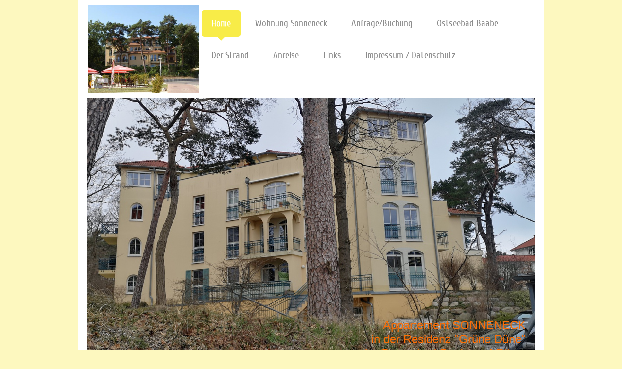

--- FILE ---
content_type: text/html; charset=UTF-8
request_url: https://www.sonneneck-baabe.de/
body_size: 6070
content:
<!DOCTYPE html>
<html lang="de"  ><head prefix="og: http://ogp.me/ns# fb: http://ogp.me/ns/fb# business: http://ogp.me/ns/business#">
    <meta http-equiv="Content-Type" content="text/html; charset=utf-8"/>
    <meta name="generator" content="IONOS MyWebsite"/>
        
    <link rel="dns-prefetch" href="//cdn.website-start.de/"/>
    <link rel="dns-prefetch" href="//119.mod.mywebsite-editor.com"/>
    <link rel="dns-prefetch" href="https://119.sb.mywebsite-editor.com/"/>
    <link rel="shortcut icon" href="//cdn.website-start.de/favicon.ico"/>
        <title>Appartement Sonneneck in Baabe</title>
    <style type="text/css">@media screen and (max-device-width: 1024px) {.diyw a.switchViewWeb {display: inline !important;}}</style>
    <style type="text/css">@media screen and (min-device-width: 1024px) {
            .mediumScreenDisabled { display:block }
            .smallScreenDisabled { display:block }
        }
        @media screen and (max-device-width: 1024px) { .mediumScreenDisabled { display:none } }
        @media screen and (max-device-width: 568px) { .smallScreenDisabled { display:none } }
                @media screen and (min-width: 1024px) {
            .mobilepreview .mediumScreenDisabled { display:block }
            .mobilepreview .smallScreenDisabled { display:block }
        }
        @media screen and (max-width: 1024px) { .mobilepreview .mediumScreenDisabled { display:none } }
        @media screen and (max-width: 568px) { .mobilepreview .smallScreenDisabled { display:none } }</style>
    <meta name="viewport" content="width=device-width, initial-scale=1, maximum-scale=1, minimal-ui"/>

<meta name="format-detection" content="telephone=no"/>
        <meta name="keywords" content="Ostseebad Baabe, Ferienwohnung, Rügen,"/>
            <meta name="description" content="unser Ferienappartement Sonneneck im Appartementhaus Grüne Düne im Ostseebad Baabe lädt bis zu 4 Personen zur Erholung ein"/>
            <meta name="robots" content="index,follow"/>
        <link href="//cdn.website-start.de/templates/2111/style.css?1763478093678" rel="stylesheet" type="text/css"/>
    <link href="https://www.sonneneck-baabe.de/s/style/theming.css?1720118628" rel="stylesheet" type="text/css"/>
    <link href="//cdn.website-start.de/app/cdn/min/group/web.css?1763478093678" rel="stylesheet" type="text/css"/>
<link href="//cdn.website-start.de/app/cdn/min/moduleserver/css/de_DE/common,shoppingbasket?1763478093678" rel="stylesheet" type="text/css"/>
    <link href="//cdn.website-start.de/app/cdn/min/group/mobilenavigation.css?1763478093678" rel="stylesheet" type="text/css"/>
    <link href="https://119.sb.mywebsite-editor.com/app/logstate2-css.php?site=46879357&amp;t=1767973596" rel="stylesheet" type="text/css"/>

<script type="text/javascript">
    /* <![CDATA[ */
var stagingMode = '';
    /* ]]> */
</script>
<script src="https://119.sb.mywebsite-editor.com/app/logstate-js.php?site=46879357&amp;t=1767973596"></script>

    <link href="//cdn.website-start.de/templates/2111/print.css?1763478093678" rel="stylesheet" media="print" type="text/css"/>
    <script type="text/javascript">
    /* <![CDATA[ */
    var systemurl = 'https://119.sb.mywebsite-editor.com/';
    var webPath = '/';
    var proxyName = '';
    var webServerName = 'www.sonneneck-baabe.de';
    var sslServerUrl = 'https://www.sonneneck-baabe.de';
    var nonSslServerUrl = 'http://www.sonneneck-baabe.de';
    var webserverProtocol = 'http://';
    var nghScriptsUrlPrefix = '//119.mod.mywebsite-editor.com';
    var sessionNamespace = 'DIY_SB';
    var jimdoData = {
        cdnUrl:  '//cdn.website-start.de/',
        messages: {
            lightBox: {
    image : 'Bild',
    of: 'von'
}

        },
        isTrial: 0,
        pageId: 55293    };
    var script_basisID = "46879357";

    diy = window.diy || {};
    diy.web = diy.web || {};

        diy.web.jsBaseUrl = "//cdn.website-start.de/s/build/";

    diy.context = diy.context || {};
    diy.context.type = diy.context.type || 'web';
    /* ]]> */
</script>

<script type="text/javascript" src="//cdn.website-start.de/app/cdn/min/group/web.js?1763478093678" crossorigin="anonymous"></script><script type="text/javascript" src="//cdn.website-start.de/s/build/web.bundle.js?1763478093678" crossorigin="anonymous"></script><script type="text/javascript" src="//cdn.website-start.de/app/cdn/min/group/mobilenavigation.js?1763478093678" crossorigin="anonymous"></script><script src="//cdn.website-start.de/app/cdn/min/moduleserver/js/de_DE/common,shoppingbasket?1763478093678"></script>
<script type="text/javascript" src="https://cdn.website-start.de/proxy/apps/static/resource/dependencies/"></script><script type="text/javascript">
                    if (typeof require !== 'undefined') {
                        require.config({
                            waitSeconds : 10,
                            baseUrl : 'https://cdn.website-start.de/proxy/apps/static/js/'
                        });
                    }
                </script><script type="text/javascript" src="//cdn.website-start.de/app/cdn/min/group/pfcsupport.js?1763478093678" crossorigin="anonymous"></script>    <meta property="og:type" content="business.business"/>
    <meta property="og:url" content="https://www.sonneneck-baabe.de/"/>
    <meta property="og:title" content="Appartement Sonneneck in Baabe"/>
            <meta property="og:description" content="unser Ferienappartement Sonneneck im Appartementhaus Grüne Düne im Ostseebad Baabe lädt bis zu 4 Personen zur Erholung ein"/>
                <meta property="og:image" content="https://www.sonneneck-baabe.de/s/misc/logo.jpg?t=1764992363"/>
        <meta property="business:contact_data:country_name" content="Deutschland"/>
    
    <meta property="business:contact_data:locality" content="Oberhaching"/>
    
    <meta property="business:contact_data:email" content="doriswallner@t-online.de"/>
    <meta property="business:contact_data:postal_code" content="82041"/>
    <meta property="business:contact_data:phone_number" content=" 089 6131312"/>
    
    
</head>


<body class="body diyBgActive  startpage cc-pagemode-default diyfeNoSidebar diy-market-de_DE" data-pageid="55293" id="page-55293">
    
    <div class="diyw">
        <!-- master-2 -->
<div class="diyweb">
  
<nav id="diyfeMobileNav" class="diyfeCA diyfeCA2" role="navigation">
    <a title="Navigation aufklappen/zuklappen">Navigation aufklappen/zuklappen</a>
    <ul class="mainNav1"><li class="current hasSubNavigation"><a data-page-id="55293" href="https://www.sonneneck-baabe.de/" class="current level_1"><span>Home</span></a></li><li class=" hasSubNavigation"><a data-page-id="55609" href="https://www.sonneneck-baabe.de/wohnung-sonneneck/" class=" level_1"><span>Wohnung Sonneneck</span></a><span class="diyfeDropDownSubOpener">&nbsp;</span><div class="diyfeDropDownSubList diyfeCA diyfeCA3"><ul class="mainNav2"><li class=" hasSubNavigation"><a data-page-id="55610" href="https://www.sonneneck-baabe.de/wohnung-sonneneck/preise/" class=" level_2"><span>Preise</span></a></li></ul></div></li><li class=" hasSubNavigation"><a data-page-id="55611" href="https://www.sonneneck-baabe.de/anfrage-buchung/" class=" level_1"><span>Anfrage/Buchung</span></a></li><li class=" hasSubNavigation"><a data-page-id="55612" href="https://www.sonneneck-baabe.de/ostseebad-baabe/" class=" level_1"><span>Ostseebad Baabe</span></a></li><li class=" hasSubNavigation"><a data-page-id="55613" href="https://www.sonneneck-baabe.de/der-strand/" class=" level_1"><span>Der Strand</span></a></li><li class=" hasSubNavigation"><a data-page-id="55614" href="https://www.sonneneck-baabe.de/anreise/" class=" level_1"><span>Anreise</span></a></li><li class=" hasSubNavigation"><a data-page-id="55615" href="https://www.sonneneck-baabe.de/links/" class=" level_1"><span>Links</span></a></li><li class=" hasSubNavigation"><a data-page-id="55617" href="https://www.sonneneck-baabe.de/impressum-datenschutz/" class=" level_1"><span>Impressum / Datenschutz</span></a><span class="diyfeDropDownSubOpener">&nbsp;</span><div class="diyfeDropDownSubList diyfeCA diyfeCA3"><ul class="mainNav2"><li class=" hasSubNavigation"><a data-page-id="293516" href="https://www.sonneneck-baabe.de/impressum-datenschutz/datenschutzerklärung/" class=" level_2"><span>Datenschutzerklärung</span></a></li></ul></div></li></ul></nav>
  <div class="diywebLogoNav">
    <div class="diywebLiveArea">
      <div class="diywebMainGutter">
        <div class="diyfeGridGroup diyfeCA diyfeCA1">
          <div class="diywebLogo diyfeGE">
            <div class="diywebGutter">
              
    <style type="text/css" media="all">
        /* <![CDATA[ */
                .diyw #website-logo {
            text-align: center !important;
                        padding: 0px 0;
                    }
        
                /* ]]> */
    </style>

    <div id="website-logo">
            <a href="https://www.sonneneck-baabe.de/"><img class="website-logo-image" width="229" src="https://www.sonneneck-baabe.de/s/misc/logo.jpg?t=1764992365" alt="&quot;Grüne Düne&quot;"/></a>

            
            </div>


            </div>
          </div>
          <div class="diywebNav diywebNavMain diywebNav1 diyfeCA2 diywebNavHorizontal diyfeGE">
            <div class="diywebGutter">
              <div class="webnavigation"><ul id="mainNav1" class="mainNav1"><li class="navTopItemGroup_1"><a data-page-id="55293" href="https://www.sonneneck-baabe.de/" class="current level_1"><span>Home</span></a></li><li class="navTopItemGroup_2"><a data-page-id="55609" href="https://www.sonneneck-baabe.de/wohnung-sonneneck/" class="level_1"><span>Wohnung Sonneneck</span></a></li><li class="navTopItemGroup_3"><a data-page-id="55611" href="https://www.sonneneck-baabe.de/anfrage-buchung/" class="level_1"><span>Anfrage/Buchung</span></a></li><li class="navTopItemGroup_4"><a data-page-id="55612" href="https://www.sonneneck-baabe.de/ostseebad-baabe/" class="level_1"><span>Ostseebad Baabe</span></a></li><li class="navTopItemGroup_5"><a data-page-id="55613" href="https://www.sonneneck-baabe.de/der-strand/" class="level_1"><span>Der Strand</span></a></li><li class="navTopItemGroup_6"><a data-page-id="55614" href="https://www.sonneneck-baabe.de/anreise/" class="level_1"><span>Anreise</span></a></li><li class="navTopItemGroup_7"><a data-page-id="55615" href="https://www.sonneneck-baabe.de/links/" class="level_1"><span>Links</span></a></li><li class="navTopItemGroup_8"><a data-page-id="55617" href="https://www.sonneneck-baabe.de/impressum-datenschutz/" class="level_1"><span>Impressum / Datenschutz</span></a></li></ul></div>
            </div>
          </div>
      </div>
      </div>
    </div>
  </div>
  <div class="diywebEmotionHeader">
    <div class="diywebLiveArea">
      <div class="diywebMainGutter">
        <div class="diyfeGE">
          <div class="diywebGutter">
           <div id="diywebAppContainer1st"></div>
            
<style type="text/css" media="all">
.diyw div#emotion-header {
        max-width: 920px;
        max-height: 537px;
                background: #EEEEEE;
    }

.diyw div#emotion-header-title-bg {
    left: 0%;
    top: 20%;
    width: 100%;
    height: 15%;

    background-color: #FFFFFF;
    opacity: 0.50;
    filter: alpha(opacity = 50);
    display: none;}

.diyw div#emotion-header strong#emotion-header-title {
    left: 20%;
    top: 20%;
    color: #fb6e05;
        font: normal normal 24px/120% Helvetica, 'Helvetica Neue', 'Trebuchet MS', sans-serif;
}

.diyw div#emotion-no-bg-container{
    max-height: 537px;
}

.diyw div#emotion-no-bg-container .emotion-no-bg-height {
    margin-top: 58.37%;
}
</style>
<div id="emotion-header" data-action="loadView" data-params="active" data-imagescount="6">
            <img src="https://www.sonneneck-baabe.de/s/img/emotionheader3698297.jpg?1648064852.920px.537px" id="emotion-header-img" alt=""/>
            
        <div id="ehSlideshowPlaceholder">
            <div id="ehSlideShow">
                <div class="slide-container">
                                        <div style="background-color: #EEEEEE">
                            <img src="https://www.sonneneck-baabe.de/s/img/emotionheader3698297.jpg?1648064852.920px.537px" alt=""/>
                        </div>
                                    </div>
            </div>
        </div>


        <script type="text/javascript">
        //<![CDATA[
                diy.module.emotionHeader.slideShow.init({ slides: [{"url":"https:\/\/www.sonneneck-baabe.de\/s\/img\/emotionheader3698297.jpg?1648064852.920px.537px","image_alt":"","bgColor":"#EEEEEE"},{"url":"https:\/\/www.sonneneck-baabe.de\/s\/img\/emotionheader3698297_1.JPG?1648064852.920px.537px","image_alt":"","bgColor":"#EEEEEE"},{"url":"https:\/\/www.sonneneck-baabe.de\/s\/img\/emotionheader3698297_2.JPG?1648064852.920px.537px","image_alt":"","bgColor":"#EEEEEE"},{"url":"https:\/\/www.sonneneck-baabe.de\/s\/img\/emotionheader3698297_3.JPG?1648064852.920px.537px","image_alt":"","bgColor":"#EEEEEE"},{"url":"https:\/\/www.sonneneck-baabe.de\/s\/img\/emotionheader3698297_4.jpg?1648064852.920px.537px","image_alt":"","bgColor":"#EEEEEE"},{"url":"https:\/\/www.sonneneck-baabe.de\/s\/img\/emotionheader3698297_5.jpg?1648064852.920px.537px","image_alt":"","bgColor":"#EEEEEE"}] });
        //]]>
        </script>

    
    
    
            <strong id="emotion-header-title" style="text-align: right">Appartement SONNENECK 
in der Residenz "Grüne Düne" 
im Ostseebad Baabe auf Rügen</strong>
                    <div class="notranslate">
                <svg xmlns="http://www.w3.org/2000/svg" version="1.1" id="emotion-header-title-svg" viewBox="0 0 920 537" preserveAspectRatio="xMinYMin meet"><text style="font-family:Helvetica, 'Helvetica Neue', 'Trebuchet MS', sans-serif;font-size:24px;font-style:normal;font-weight:normal;fill:#fb6e05;line-height:1.2em;"><tspan x="100%" style="text-anchor: end" dy="0.95em">Appartement SONNENECK </tspan><tspan x="100%" style="text-anchor: end" dy="1.2em">in der Residenz "Grüne Düne" </tspan><tspan x="100%" style="text-anchor: end" dy="1.2em">im Ostseebad Baabe auf Rügen</tspan></text></svg>
            </div>
            
    
    <script type="text/javascript">
    //<![CDATA[
    (function ($) {
        function enableSvgTitle() {
                        var titleSvg = $('svg#emotion-header-title-svg'),
                titleHtml = $('#emotion-header-title'),
                emoWidthAbs = 920,
                emoHeightAbs = 537,
                offsetParent,
                titlePosition,
                svgBoxWidth,
                svgBoxHeight;

                        if (titleSvg.length && titleHtml.length) {
                offsetParent = titleHtml.offsetParent();
                titlePosition = titleHtml.position();
                svgBoxWidth = titleHtml.width();
                svgBoxHeight = titleHtml.height();

                                titleSvg.get(0).setAttribute('viewBox', '0 0 ' + svgBoxWidth + ' ' + svgBoxHeight);
                titleSvg.css({
                   left: Math.roundTo(100 * titlePosition.left / offsetParent.width(), 3) + '%',
                   top: Math.roundTo(100 * titlePosition.top / offsetParent.height(), 3) + '%',
                   width: Math.roundTo(100 * svgBoxWidth / emoWidthAbs, 3) + '%',
                   height: Math.roundTo(100 * svgBoxHeight / emoHeightAbs, 3) + '%'
                });

                titleHtml.css('visibility','hidden');
                titleSvg.css('visibility','visible');
            }
        }

        
            var posFunc = function($, overrideSize) {
                var elems = [], containerWidth, containerHeight;
                                    elems.push({
                        selector: '#emotion-header-title',
                        overrideSize: true,
                        horPos: 98.03,
                        vertPos: 100                    });
                    lastTitleWidth = $('#emotion-header-title').width();
                                                elems.push({
                    selector: '#emotion-header-title-bg',
                    horPos: 0,
                    vertPos: 23.56                });
                                
                containerWidth = parseInt('920');
                containerHeight = parseInt('537');

                for (var i = 0; i < elems.length; ++i) {
                    var el = elems[i],
                        $el = $(el.selector),
                        pos = {
                            left: el.horPos,
                            top: el.vertPos
                        };
                    if (!$el.length) continue;
                    var anchorPos = $el.anchorPosition();
                    anchorPos.$container = $('#emotion-header');

                    if (overrideSize === true || el.overrideSize === true) {
                        anchorPos.setContainerSize(containerWidth, containerHeight);
                    } else {
                        anchorPos.setContainerSize(null, null);
                    }

                    var pxPos = anchorPos.fromAnchorPosition(pos),
                        pcPos = anchorPos.toPercentPosition(pxPos);

                    var elPos = {};
                    if (!isNaN(parseFloat(pcPos.top)) && isFinite(pcPos.top)) {
                        elPos.top = pcPos.top + '%';
                    }
                    if (!isNaN(parseFloat(pcPos.left)) && isFinite(pcPos.left)) {
                        elPos.left = pcPos.left + '%';
                    }
                    $el.css(elPos);
                }

                // switch to svg title
                enableSvgTitle();
            };

                        var $emotionImg = jQuery('#emotion-header-img');
            if ($emotionImg.length > 0) {
                // first position the element based on stored size
                posFunc(jQuery, true);

                // trigger reposition using the real size when the element is loaded
                var ehLoadEvTriggered = false;
                $emotionImg.one('load', function(){
                    posFunc(jQuery);
                    ehLoadEvTriggered = true;
                                        diy.module.emotionHeader.slideShow.start();
                                    }).each(function() {
                                        if(this.complete || typeof this.complete === 'undefined') {
                        jQuery(this).load();
                    }
                });

                                noLoadTriggeredTimeoutId = setTimeout(function() {
                    if (!ehLoadEvTriggered) {
                        posFunc(jQuery);
                    }
                    window.clearTimeout(noLoadTriggeredTimeoutId)
                }, 5000);//after 5 seconds
            } else {
                jQuery(function(){
                    posFunc(jQuery);
                });
            }

                        if (jQuery.isBrowser && jQuery.isBrowser.ie8) {
                var longTitleRepositionCalls = 0;
                longTitleRepositionInterval = setInterval(function() {
                    if (lastTitleWidth > 0 && lastTitleWidth != jQuery('#emotion-header-title').width()) {
                        posFunc(jQuery);
                    }
                    longTitleRepositionCalls++;
                    // try this for 5 seconds
                    if (longTitleRepositionCalls === 5) {
                        window.clearInterval(longTitleRepositionInterval);
                    }
                }, 1000);//each 1 second
            }

            }(jQuery));
    //]]>
    </script>

    </div>

          </div>
        </div>
      </div>
    </div>
  </div>
  <div class="diywebContent">
    <div class="diywebLiveArea">
      <div class="diywebMainGutter">
        <div class="diyfeGridGroup diyfeCA diyfeCA1">
          <div class="diywebMain diyfeGE">
            <div class="diywebGutter">
              
        <div id="content_area">
        	<div id="content_start"></div>
        	
        
        <div id="matrix_134174" class="sortable-matrix" data-matrixId="134174"><div class="n module-type-spacer diyfeLiveArea "> <div class="the-spacer id912685" style="height: 10px;">
</div>
 </div><div class="n module-type-imageSubtitle diyfeLiveArea "> <div class="clearover imageSubtitle" id="imageSubtitle-912686">
    <div class="align-container align-center" style="max-width: 840px">
        <a class="imagewrapper" href="https://www.sonneneck-baabe.de/s/cc_images/teaserbox_452537.png?t=1464968840" rel="lightbox[912686]">
            <img id="image_452537" src="https://www.sonneneck-baabe.de/s/cc_images/cache_452537.png?t=1464968840" alt="" style="max-width: 840px; height:auto"/>
        </a>

        
    </div>

</div>

<script type="text/javascript">
//<![CDATA[
jQuery(function($) {
    var $target = $('#imageSubtitle-912686');

    if ($.fn.swipebox && Modernizr.touch) {
        $target
            .find('a[rel*="lightbox"]')
            .addClass('swipebox')
            .swipebox();
    } else {
        $target.tinyLightbox({
            item: 'a[rel*="lightbox"]',
            cycle: false,
            hideNavigation: true
        });
    }
});
//]]>
</script>
 </div><div class="n module-type-spacer diyfeLiveArea "> <div class="the-spacer id912688" style="height: 20px;">
</div>
 </div><div class="n module-type-header diyfeLiveArea "> <h1><span class="diyfeDecoration">       Willkommen im Appartement Sonneneck im Ostseebad Baabe</span></h1> </div><div class="n module-type-spacer diyfeLiveArea "> <div class="the-spacer id912694" style="height: 20px;">
</div>
 </div><div class="n module-type-text diyfeLiveArea "> <p style="text-align: center;"><span style="color:#051972;">Das Appartement Sonneneck befindet sich in der "Residenz Grüne Düne" im Ostseebad Baabe,<br/>
etwa 50 Meter vom feinen Sandstrand der Ostsee entfernt.</span></p> </div><div class="n module-type-imageSubtitle diyfeLiveArea "> <div class="clearover imageSubtitle" id="imageSubtitle-3696513">
    <div class="align-container align-center" style="max-width: 650px">
        <a class="imagewrapper" href="https://www.sonneneck-baabe.de/s/cc_images/teaserbox_2770595.jpg?t=1469101449" rel="lightbox[3696513]">
            <img id="image_2770595" src="https://www.sonneneck-baabe.de/s/cc_images/cache_2770595.jpg?t=1469101449" alt="" style="max-width: 650px; height:auto"/>
        </a>

        
    </div>

</div>

<script type="text/javascript">
//<![CDATA[
jQuery(function($) {
    var $target = $('#imageSubtitle-3696513');

    if ($.fn.swipebox && Modernizr.touch) {
        $target
            .find('a[rel*="lightbox"]')
            .addClass('swipebox')
            .swipebox();
    } else {
        $target.tinyLightbox({
            item: 'a[rel*="lightbox"]',
            cycle: false,
            hideNavigation: true
        });
    }
});
//]]>
</script>
 </div><div class="n module-type-spacer diyfeLiveArea "> <div class="the-spacer id912734" style="height: 10px;">
</div>
 </div><div class="n module-type-text diyfeLiveArea "> <p style="text-align: center;"><span style="color:#051972;">Blick von Osten auf den Süd-Osten der Insel Rügen, links der Ort Baabe mit der Strandstraße</span></p> </div></div>
        
        
        </div>
            </div>
          </div>
          <div class="diywebSecondary diyfeGE diyfeCA diyfeCA3">
            <div class="diywebNav diywebNav23 diywebHideOnSmall">
              <div class="diyfeGE">
                <div class="diywebGutter">
                  <div class="webnavigation"></div>
                </div>
              </div>
            </div>
            <div class="diywebSidebar">
              <div class="diyfeGE">
                <div class="diywebGutter">
                  
                </div>
              </div>
            </div>
          </div>
        </div>
      </div>
    </div>
  </div>
  <div class="diywebFooter">
    <div class="diywebLiveArea">
      <div class="diywebMainGutter">
        <div class="diyfeGE diywebPull diyfeCA diyfeCA4">
          <div class="diywebGutter">
            <div class="webnavigation"></div>
            <div id="contentfooter">
    <div class="leftrow">
                        <a rel="nofollow" href="javascript:window.print();">
                    <img class="inline" height="14" width="18" src="//cdn.website-start.de/s/img/cc/printer.gif" alt=""/>
                    Druckversion                </a> <span class="footer-separator">|</span>
                <a href="https://www.sonneneck-baabe.de/sitemap/">Sitemap</a>
                        <br/> © Lutz Wallner
            </div>
    <script type="text/javascript">
        window.diy.ux.Captcha.locales = {
            generateNewCode: 'Neuen Code generieren',
            enterCode: 'Bitte geben Sie den Code ein'
        };
        window.diy.ux.Cap2.locales = {
            generateNewCode: 'Neuen Code generieren',
            enterCode: 'Bitte geben Sie den Code ein'
        };
    </script>
    <div class="rightrow">
                    <span class="loggedout">
                <a rel="nofollow" id="login" href="https://login.1and1-editor.com/46879357/www.sonneneck-baabe.de/de?pageId=55293">
                    Login                </a>
            </span>
                <p><a class="diyw switchViewWeb" href="javascript:switchView('desktop');">Webansicht</a><a class="diyw switchViewMobile" href="javascript:switchView('mobile');">Mobile-Ansicht</a></p>
                <span class="loggedin">
            <a rel="nofollow" id="logout" href="https://119.sb.mywebsite-editor.com/app/cms/logout.php">Logout</a> <span class="footer-separator">|</span>
            <a rel="nofollow" id="edit" href="https://119.sb.mywebsite-editor.com/app/46879357/55293/">Seite bearbeiten</a>
        </span>
    </div>
</div>
            <div id="loginbox" class="hidden">
                <script type="text/javascript">
                    /* <![CDATA[ */
                    function forgotpw_popup() {
                        var url = 'https://passwort.1und1.de/xml/request/RequestStart';
                        fenster = window.open(url, "fenster1", "width=600,height=400,status=yes,scrollbars=yes,resizable=yes");
                        // IE8 doesn't return the window reference instantly or at all.
                        // It may appear the call failed and fenster is null
                        if (fenster && fenster.focus) {
                            fenster.focus();
                        }
                    }
                    /* ]]> */
                </script>
                                <img class="logo" src="//cdn.website-start.de/s/img/logo.gif" alt="IONOS" title="IONOS"/>

                <div id="loginboxOuter"></div>
            </div>
        

          </div>
        </div>
      </div>
    </div>
  </div>
</div>    </div>

    
    </body>


<!-- rendered at Sat, 06 Dec 2025 04:39:25 +0100 -->
</html>
